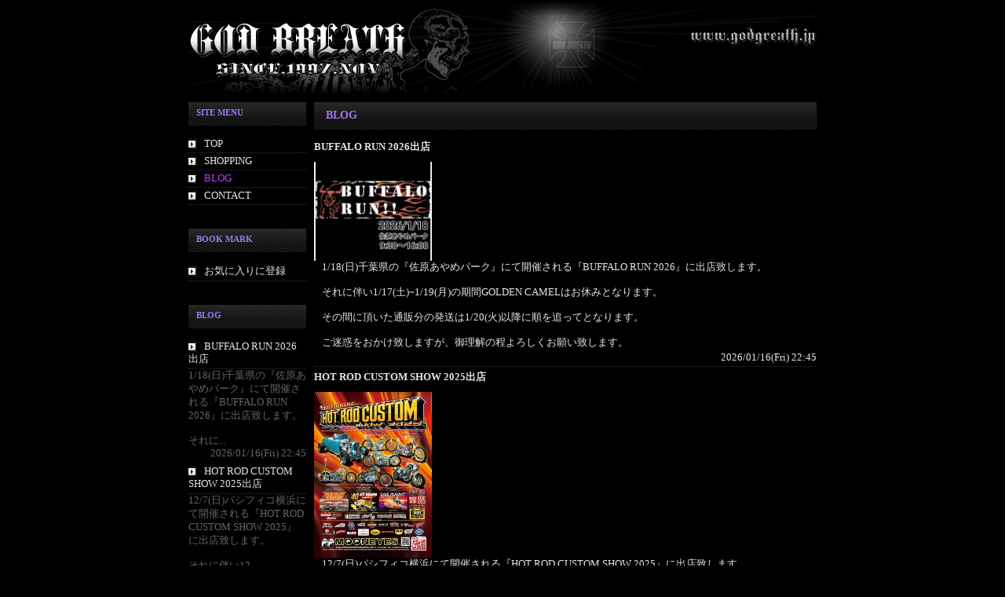

--- FILE ---
content_type: text/html;charset=shift-JIS
request_url: http://godbreath.jp/blog.cgi
body_size: 11595
content:
<html lang="ja">
<head>
	<meta http-equiv="Content-Type" content="text/html; charset=shift-JIS">
	<meta http-equiv="content-style-type" content="text/css" />
	<meta http-equiv="content-script-type" content="text/javascript" />
	<META NAME="description" CONTENT="">
	<META NAME="keywords" CONTENT="">
	<title>GOD BREATHBLOG</title>
	<link rel="stylesheet" type="text/css" href="./css/style.css">
	<script src="./js/common.js" type="text/javascript"></script>
</head>

<body>
<form name="form1" action="" method="post">
<table width=100% height="100%" cellpadding=0 cellspacing=0 align=center>
<tr>
<td id="header"><img src="./img/common/header.gif" usemap="#header"></td>
</tr>
<tr>
<td style="padding:10px 0 15px 0">
	<table width="800" height="100%" cellpadding=0 cellspacing=0 align=center border=0>
		<tr valign=top>
			<td id="body-left">
				<h5>SITE MENU</h5>
				<div>
					<div id="menu"><a href="./top.cgi" class="">TOP</a></div>
					<div id="menu"><a href="./shopping.cgi" class=>SHOPPING</a></div>
					<div id="menu"><a href="./blog.cgi" class=on>BLOG</a></div>
					<div id="menu"><a href="./contact.cgi" class=>CONTACT</a></div>
				</div>
				<br>
				<br>
				<h5>BOOK MARK</h5>
				<div>
					<div id="menu"><a href="#" onclick="window.external.AddFavorite('http://www.godbreath.jp/top.cgi','GODBREATH SHOPPING SITE')">お気に入りに登録</a></div>
				</div>
				<br>
				<br>
				<h5>BLOG</h5>
				<div>
					<div id="menu"><a href="./blog.cgi#1768571119">BUFFALO RUN 2026出店</a></div>
					<div>1/18(日)千葉県の『佐原あやめパーク』にて開催される『BUFFALO RUN 2026』に出店致します。<BR><BR>それに...</div>
					<div style="text-align:right;margin:0px 0px 5px;">2026/01/16(Fri) 22:45</div>
					<div id="menu"><a href="./blog.cgi#1764921858">HOT ROD CUSTOM SHOW 2025出店</a></div>
					<div>12/7(日)パシフィコ横浜にて開催される『HOT ROD CUSTOM SHOW 2025』に出店致します。<BR><BR>それに伴い12...</div>
					<div style="text-align:right;margin:0px 0px 5px;">2025/12/05(Fri) 17:04</div>
					<div id="menu"><a href="./blog.cgi#1764233558">稲妻フェスティバル2025出店</a></div>
					<div>11/30(日)東京都のお台場特設会場にて開催される『稲妻フェスティバル2025』に出店致します。<BR><BR>それ�...</div>
					<div style="text-align:right;margin:0px 0px 5px;">2025/11/27(Thu) 17:52</div>
					<div id="menu"><a href="./blog.cgi#1760713508">TRAD STYLE MEETING2025 出店</a></div>
					<div>10/19(日)京都府亀岡にて開催される『TRAD STYLE MEETING』に出店致します。<BR><BR>それに伴い明日10/18(�...</div>
					<div style="text-align:right;margin:0px 0px 5px;">2025/10/18(Sat) 00:05</div>
				</div>
			</td>
			<td id="body-main">
<div id="bodytitle">BLOG</div>
<map name="header">
	<area href="./top.cgi" shape="rect" coords="3,30,275,95">
</map> 
<map name="footer">
	<area href="./policy.cgi#seles" shape="rect" coords="470,20,590,35">
	<area href="./policy.cgi#policy" shape="rect" coords="610,20,700,35">
	<area href="mailto:head@godbreath.jp" shape="rect" coords="720,20,785,35">
</map> 
<div id="1768571119" style="padding:0 0 10px 0;font-weight:bold;">BUFFALO RUN 2026出店</div>
<div style="float:left;"><img src="http://www.goldencamel.jp/news/file//1768571119.jpg" width=150px></div>
<div class="clear"></div>
<div style="padding:0 0 0 10px;">1/18(日)千葉県の『佐原あやめパーク』にて開催される『BUFFALO RUN 2026』に出店致します。<BR><BR>それに伴い1/17(土)~1/19(月)の期間GOLDEN CAMELはお休みとなります。<BR><BR>その間に頂いた通販分の発送は1/20(火)以降に順を追ってとなります。<BR><BR>ご迷惑をおかけ致しますが、御理解の程よろしくお願い致します。</div>
<div style="text-align:right;margin:0px 0px 5px;border-bottom:#333333 1px dotted;padding:3px 0 3px 0;">2026/01/16(Fri) 22:45</div>
<div id="1764921858" style="padding:0 0 10px 0;font-weight:bold;">HOT ROD CUSTOM SHOW 2025出店</div>
<div style="float:left;"><img src="http://www.goldencamel.jp/news/file//1764921858.jpg" width=150px></div>
<div class="clear"></div>
<div style="padding:0 0 0 10px;">12/7(日)パシフィコ横浜にて開催される『HOT ROD CUSTOM SHOW 2025』に出店致します。<BR><BR>それに伴い12/6(土)~12/8(月)の期間GOLDEN CAMELはお休みとなります。<BR><BR>その間に頂いた通販分の発送は12/９(火)以降に順を追ってとなります。<BR><BR>ご迷惑をおかけ致しますが、御理解の程よろしくお願い致します。<BR></div>
<div style="text-align:right;margin:0px 0px 5px;border-bottom:#333333 1px dotted;padding:3px 0 3px 0;">2025/12/05(Fri) 17:04</div>
<div id="1764233558" style="padding:0 0 10px 0;font-weight:bold;">稲妻フェスティバル2025出店</div>
<div style="float:left;"><img src="http://www.goldencamel.jp/news/file//1764233558.jpg" width=150px></div>
<div class="clear"></div>
<div style="padding:0 0 0 10px;">11/30(日)東京都のお台場特設会場にて開催される『稲妻フェスティバル2025』に出店致します。<BR><BR>それに伴い11/29(土)~11/30(日)の期間GOLDEN CAMELはお休みとなります。<BR><BR>その間に頂いた通販分の発送は12/1(月)以降に順を追ってとなります。<BR><BR>ご迷惑をおかけ致しますが、御理解の程よろしくお願い致します。</div>
<div style="text-align:right;margin:0px 0px 5px;border-bottom:#333333 1px dotted;padding:3px 0 3px 0;">2025/11/27(Thu) 17:52</div>
<div id="1760713508" style="padding:0 0 10px 0;font-weight:bold;">TRAD STYLE MEETING2025 出店</div>
<div style="float:left;"><img src="http://www.goldencamel.jp/news/file//1760713508.jpg" width=150px></div>
<div class="clear"></div>
<div style="padding:0 0 0 10px;">10/19(日)京都府亀岡にて開催される『TRAD STYLE MEETING』に出店致します。<BR><BR>それに伴い明日10/18(土)~10/21(火)の期間GOLDEN CAMELはお休みとなります。<BR><BR>その間に頂いた通販分の発送は10/22(水)以降に順を追ってとなります。<BR><BR>ご迷惑をおかけ致しますが、御理解の程よろしくお願い致します。</div>
<div style="text-align:right;margin:0px 0px 5px;border-bottom:#333333 1px dotted;padding:3px 0 3px 0;">2025/10/18(Sat) 00:05</div>
<div id="1760021399" style="padding:0 0 10px 0;font-weight:bold;">VIBES MEETING 静岡』出店</div>
<div style="float:left;"><img src="http://www.goldencamel.jp/news/file//1760021399.jpg" width=150px></div>
<div class="clear"></div>
<div style="padding:0 0 0 10px;">10/11(土）&#12316;10/13(月)の期間に静岡県の吉田公園にて開催される<BR>『VIBES MEETING 静岡』に出店致します。<BR><BR>それに伴い明日10/10(金)~10/13(月)の間に頂いた通販分の発送は10/14(火)以降に順を追ってとなります。<BR><BR><BR><BR>ご迷惑をおかけ致しますが、御理解の程よろしくお願い致します。</div>
<div style="text-align:right;margin:0px 0px 5px;border-bottom:#333333 1px dotted;padding:3px 0 3px 0;">2025/10/09(Thu) 23:49</div>
<div id="1758956219" style="padding:0 0 10px 0;font-weight:bold;">OFF LINE BUY&amp;TRADE SWAO MEET 18TH 出店</div>
<div style="float:left;"><img src="http://www.goldencamel.jp/news/file//1758956219.jpg" width=150px></div>
<div class="clear"></div>
<div style="padding:0 0 0 10px;">9/28(日)にポートメッセ名古屋にて開催される<BR>『OFF LINE BUY&TRADE SWAO MEET 18TH 』に出店致します。<BR>それに伴い9/28(日)はGOLDEN CAMELお休みとなります。</div>
<div style="text-align:right;margin:0px 0px 5px;border-bottom:#333333 1px dotted;padding:3px 0 3px 0;">2025/09/27(Sat) 15:56</div>
<div id="1757078451" style="padding:0 0 10px 0;font-weight:bold;">AGキャン出店</div>
<div style="float:left;"><img src="http://www.goldencamel.jp/news/file//1757078451.jpg" width=150px></div>
<div class="clear"></div>
<div style="padding:0 0 0 10px;">9/6(土）9/7(日)の両日に渋皮総合公園キャンプ場にて開催される<BR>『AGキャン』に出店致します。<BR><BR>それに伴い明日9/6(土)~9/8(月)の両日はGOLDEN CAMELはお休みとなります。<BR><BR>その間に頂いた通販分の発送は9/9(火)以降に順を追ってとなります。<BR><BR>ご迷惑をおかけ致しますが、御理解の程よろしくお願い致します。</div>
<div style="text-align:right;margin:0px 0px 5px;border-bottom:#333333 1px dotted;padding:3px 0 3px 0;">2025/09/05(Fri) 22:20</div>
<div id="1756438031" style="padding:0 0 10px 0;font-weight:bold;">NEW ORDER CHOPPER SHOW2025 出店</div>
<div style="float:left;"><img src="http://www.goldencamel.jp/news/file//1756438031.jpg" width=150px></div>
<div class="clear"></div>
<div style="padding:0 0 0 10px;">8/31(日）に神戸国際展示場にて開催される<BR>『NEW ORDER CHOPPER SHOW 2025』に出店致します。<BR><BR>それに伴い明日8/30(土)~8/31(日)の両日はGOLDEN CAMELはお休みとなります。<BR><BR>その間に頂いた通販分の発送は9/1(月)以降に順を追ってとなります。<BR><BR>ご迷惑をおかけ致しますが、御理解の程よろしくお願い致します。</div>
<div style="text-align:right;margin:0px 0px 5px;border-bottom:#333333 1px dotted;padding:3px 0 3px 0;">2025/08/29(Fri) 12:27</div>
<div id="1749723920" style="padding:0 0 10px 0;font-weight:bold;">VIBES CARAVAN 福島　出店</div>
<div style="float:left;"><img src="http://www.goldencamel.jp/news/file//1749723920.jpg" width=150px></div>
<div class="clear"></div>
<div style="padding:0 0 0 10px;">6/14(土),6/15(日)の両日,<BR>福島県南相馬市の『北泉海浜総合公園』にて開催される<BR>『VIBES CARAVAN 2025 福島』に出店致します。<BR><BR>それに伴い明日6/13(金)~6/16(月)までGOLDEN CAMELを留守にします。<BR><BR>その間頂きました通販分の商品に関しまして、発送は6/17(火)以降、順を追ってとなります。<BR><BR>ご迷惑をおかけしますが、ご了承お願い致します。<BR></div>
<div style="text-align:right;margin:0px 0px 5px;border-bottom:#333333 1px dotted;padding:3px 0 3px 0;">2025/06/12(Thu) 19:25</div>
<div id="1748426176" style="padding:0 0 10px 0;font-weight:bold;">V-rally 出店</div>
<div style="float:left;"><img src="http://www.goldencamel.jp/news/file//1748426176.jpg" width=150px></div>
<div class="clear"></div>
<div style="padding:0 0 0 10px;">5/31(土),6/1(日)の両日,<BR>岩手県一関市の『藤沢スポーツランド』にて開催される<BR>『V-Rally in Fujisawa Vol,26』に出店致します。<BR><BR>それに伴い明日5/29(木)~6/2(月)までGOLDEN CAMELを留守にします。<BR><BR>その間頂きました通販分の商品に関しまして、発送は6/3(火)以降、順を追ってとなります。<BR><BR>ご迷惑をおかけしますが、ご了承お願い致します。<BR></div>
<div style="text-align:right;margin:0px 0px 5px;border-bottom:#333333 1px dotted;padding:3px 0 3px 0;">2025/05/28(Wed) 18:56</div>
<div style="text-align:center;">
1｜
<a href="./blog.cgi?pageno=2">2</a>｜
<a href="./blog.cgi?pageno=3">3</a>｜
<a href="./blog.cgi?pageno=4">4</a>｜
<a href="./blog.cgi?pageno=5">5</a>｜
<a href="./blog.cgi?pageno=6">6</a>｜
<a href="./blog.cgi?pageno=7">7</a>｜
<a href="./blog.cgi?pageno=8">8</a>｜
<a href="./blog.cgi?pageno=9">9</a>｜
<a href="./blog.cgi?pageno=10">10</a>｜
<a href="./blog.cgi?pageno=11">11</a>｜
<a href="./blog.cgi?pageno=12">12</a>｜
<a href="./blog.cgi?pageno=13">13</a>｜
<a href="./blog.cgi?pageno=14">14</a>｜
<a href="./blog.cgi?pageno=15">15</a>｜
<a href="./blog.cgi?pageno=16">16</a>｜
<a href="./blog.cgi?pageno=17">17</a>｜
<a href="./blog.cgi?pageno=18">18</a>｜
<a href="./blog.cgi?pageno=19">19</a>｜
<a href="./blog.cgi?pageno=20">20</a>｜
<a href="./blog.cgi?pageno=21">21</a>｜
<a href="./blog.cgi?pageno=22">22</a>｜
<a href="./blog.cgi?pageno=23">23</a>｜
<a href="./blog.cgi?pageno=24">24</a>｜
<a href="./blog.cgi?pageno=25">25</a>｜
<a href="./blog.cgi?pageno=26">26</a>｜
<a href="./blog.cgi?pageno=27">27</a>｜
<a href="./blog.cgi?pageno=28">28</a>｜
<a href="./blog.cgi?pageno=29">29</a>｜
<a href="./blog.cgi?pageno=30">30</a>｜
<a href="./blog.cgi?pageno=31">31</a>｜
<a href="./blog.cgi?pageno=32">32</a>｜
<a href="./blog.cgi?pageno=33">33</a>｜
<a href="./blog.cgi?pageno=34">34</a>｜
<a href="./blog.cgi?pageno=35">35</a>｜
<a href="./blog.cgi?pageno=36">36</a>｜
<a href="./blog.cgi?pageno=37">37</a></div>
			</td>
		</tr>
	</table>
</td>
</tr>
<tr>
<td id="footer"><img src="./img/common/footer.gif" usemap="#footer"></div></td>
</tr>
</table>
</form> 
</body>
</html>
